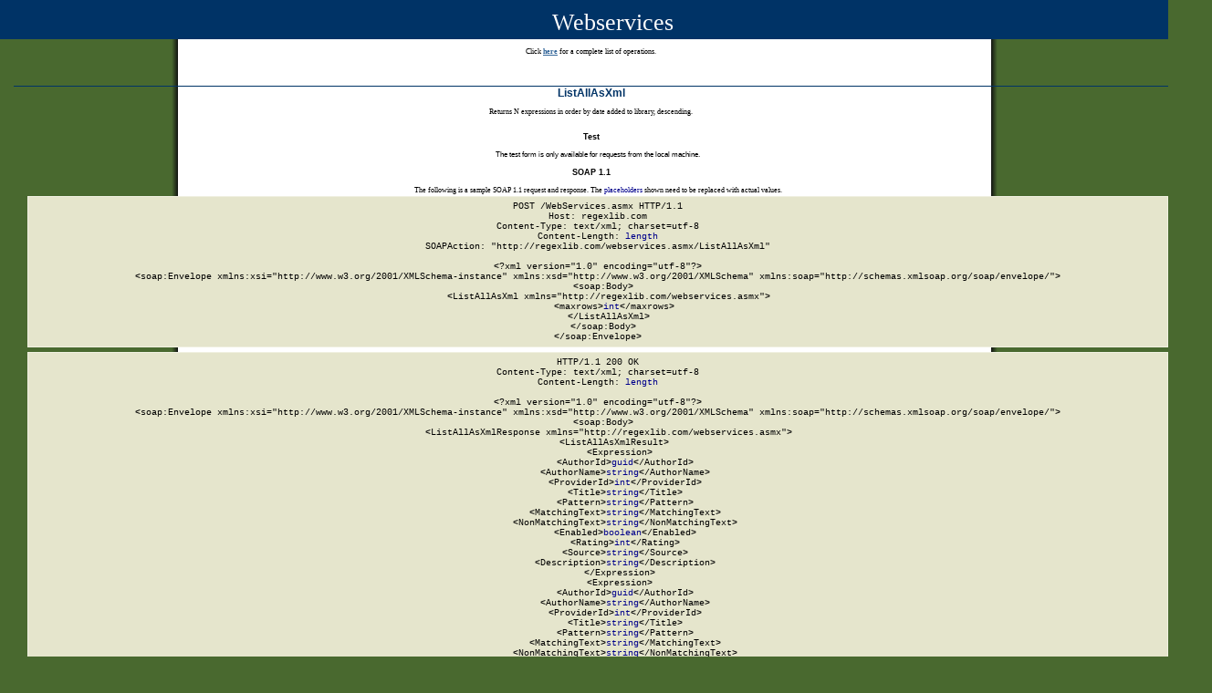

--- FILE ---
content_type: text/html; charset=utf-8
request_url: https://regexlib.com/(X(1)A(Wcbb-KnkRKaE3qIHwasS3FKCRYK58CfdGrM4xHlH4hR2m-4sInCl3Lwa-sroi2wFwlztK3PnmPRAenM9a4lRFBJnvZVCCUHB4j82BqRZiPjO1XW4J0suD1d58Qt1laWWu9x6qsIADZ4cHzeaWwaLYIba8sUEJWBSlHBbC8r5Jfp5-NmJNXaLC0naPRRXXurL0))/WebServices.asmx?op=ListAllAsXml
body_size: 1644
content:


<html>

    <head><link rel="alternate" type="text/xml" href="/WebServices.asmx?disco" />

    <style type="text/css">
    
		BODY { color: #000000; background-color: white; font-family: Verdana; margin-left: 0px; margin-top: 0px; }
		#content { margin-left: 30px; font-size: .70em; padding-bottom: 2em; }
		A:link { color: #336699; font-weight: bold; text-decoration: underline; }
		A:visited { color: #6699cc; font-weight: bold; text-decoration: underline; }
		A:active { color: #336699; font-weight: bold; text-decoration: underline; }
		A:hover { color: cc3300; font-weight: bold; text-decoration: underline; }
		P { color: #000000; margin-top: 0px; margin-bottom: 12px; font-family: Verdana; }
		pre { background-color: #e5e5cc; padding: 5px; font-family: Courier New; font-size: x-small; margin-top: -5px; border: 1px #f0f0e0 solid; }
		td { color: #000000; font-family: Verdana; font-size: .7em; }
		h2 { font-size: 1.5em; font-weight: bold; margin-top: 25px; margin-bottom: 10px; border-top: 1px solid #003366; margin-left: -15px; color: #003366; }
		h3 { font-size: 1.1em; color: #000000; margin-left: -15px; margin-top: 10px; margin-bottom: 10px; }
		ul { margin-top: 10px; margin-left: 20px; }
		ol { margin-top: 10px; margin-left: 20px; }
		li { margin-top: 10px; color: #000000; }
		font.value { color: darkblue; font: bold; }
		font.key { color: darkgreen; font: bold; }
		font.error { color: darkred; font: bold; }
		.heading1 { color: #ffffff; font-family: Tahoma; font-size: 26px; font-weight: normal; background-color: #003366; margin-top: 0px; margin-bottom: 0px; margin-left: -30px; padding-top: 10px; padding-bottom: 3px; padding-left: 15px; width: 105%; }
		.button { background-color: #dcdcdc; font-family: Verdana; font-size: 1em; border-top: #cccccc 1px solid; border-bottom: #666666 1px solid; border-left: #cccccc 1px solid; border-right: #666666 1px solid; }
		.frmheader { color: #000000; background: #dcdcdc; font-family: Verdana; font-size: .7em; font-weight: normal; border-bottom: 1px solid #dcdcdc; padding-top: 2px; padding-bottom: 2px; }
		.frmtext { font-family: Verdana; font-size: .7em; margin-top: 8px; margin-bottom: 0px; margin-left: 32px; }
		.frmInput { font-family: Verdana; font-size: 1em; }
		.intro { margin-left: -15px; }
           
    </style>

    <title>
	Webservices Web Service
</title><link href="App_Themes/Green/default.css" type="text/css" rel="stylesheet" /><link href="App_Themes/Green/Form.css" type="text/css" rel="stylesheet" /><link href="App_Themes/Green/Tester.css" type="text/css" rel="stylesheet" /></head>

  <body>

    <div id="content">

      <p class="heading1">Webservices</p><br>

      

      

      <span>
          <p class="intro">Click <a href="WebServices.asmx">here</a> for a complete list of operations.</p>
          <h2>ListAllAsXml</h2>
          <p class="intro">Returns N expressions in order by date added to library, descending.</p>

          <h3>Test</h3>
          
          The test form is only available for requests from the local machine.
                 <span>
              <h3>SOAP 1.1</h3>
              <p>The following is a sample SOAP 1.1 request and response.  The <font class=value>placeholders</font> shown need to be replaced with actual values.</p>

              <pre>POST /WebServices.asmx HTTP/1.1
Host: regexlib.com
Content-Type: text/xml; charset=utf-8
Content-Length: <font class=value>length</font>
SOAPAction: "http://regexlib.com/webservices.asmx/ListAllAsXml"

&lt;?xml version="1.0" encoding="utf-8"?&gt;
&lt;soap:Envelope xmlns:xsi="http://www.w3.org/2001/XMLSchema-instance" xmlns:xsd="http://www.w3.org/2001/XMLSchema" xmlns:soap="http://schemas.xmlsoap.org/soap/envelope/"&gt;
  &lt;soap:Body&gt;
    &lt;ListAllAsXml xmlns="http://regexlib.com/webservices.asmx"&gt;
      &lt;maxrows&gt;<font class=value>int</font>&lt;/maxrows&gt;
    &lt;/ListAllAsXml&gt;
  &lt;/soap:Body&gt;
&lt;/soap:Envelope&gt;</pre>

              <pre>HTTP/1.1 200 OK
Content-Type: text/xml; charset=utf-8
Content-Length: <font class=value>length</font>

&lt;?xml version="1.0" encoding="utf-8"?&gt;
&lt;soap:Envelope xmlns:xsi="http://www.w3.org/2001/XMLSchema-instance" xmlns:xsd="http://www.w3.org/2001/XMLSchema" xmlns:soap="http://schemas.xmlsoap.org/soap/envelope/"&gt;
  &lt;soap:Body&gt;
    &lt;ListAllAsXmlResponse xmlns="http://regexlib.com/webservices.asmx"&gt;
      &lt;ListAllAsXmlResult&gt;
        &lt;Expression&gt;
          &lt;AuthorId&gt;<font class=value>guid</font>&lt;/AuthorId&gt;
          &lt;AuthorName&gt;<font class=value>string</font>&lt;/AuthorName&gt;
          &lt;ProviderId&gt;<font class=value>int</font>&lt;/ProviderId&gt;
          &lt;Title&gt;<font class=value>string</font>&lt;/Title&gt;
          &lt;Pattern&gt;<font class=value>string</font>&lt;/Pattern&gt;
          &lt;MatchingText&gt;<font class=value>string</font>&lt;/MatchingText&gt;
          &lt;NonMatchingText&gt;<font class=value>string</font>&lt;/NonMatchingText&gt;
          &lt;Enabled&gt;<font class=value>boolean</font>&lt;/Enabled&gt;
          &lt;Rating&gt;<font class=value>int</font>&lt;/Rating&gt;
          &lt;Source&gt;<font class=value>string</font>&lt;/Source&gt;
          &lt;Description&gt;<font class=value>string</font>&lt;/Description&gt;
        &lt;/Expression&gt;
        &lt;Expression&gt;
          &lt;AuthorId&gt;<font class=value>guid</font>&lt;/AuthorId&gt;
          &lt;AuthorName&gt;<font class=value>string</font>&lt;/AuthorName&gt;
          &lt;ProviderId&gt;<font class=value>int</font>&lt;/ProviderId&gt;
          &lt;Title&gt;<font class=value>string</font>&lt;/Title&gt;
          &lt;Pattern&gt;<font class=value>string</font>&lt;/Pattern&gt;
          &lt;MatchingText&gt;<font class=value>string</font>&lt;/MatchingText&gt;
          &lt;NonMatchingText&gt;<font class=value>string</font>&lt;/NonMatchingText&gt;
          &lt;Enabled&gt;<font class=value>boolean</font>&lt;/Enabled&gt;
          &lt;Rating&gt;<font class=value>int</font>&lt;/Rating&gt;
          &lt;Source&gt;<font class=value>string</font>&lt;/Source&gt;
          &lt;Description&gt;<font class=value>string</font>&lt;/Description&gt;
        &lt;/Expression&gt;
      &lt;/ListAllAsXmlResult&gt;
    &lt;/ListAllAsXmlResponse&gt;
  &lt;/soap:Body&gt;
&lt;/soap:Envelope&gt;</pre>
          </span>

          <span>
              <h3>SOAP 1.2</h3>
              <p>The following is a sample SOAP 1.2 request and response.  The <font class=value>placeholders</font> shown need to be replaced with actual values.</p>

              <pre>POST /WebServices.asmx HTTP/1.1
Host: regexlib.com
Content-Type: application/soap+xml; charset=utf-8
Content-Length: <font class=value>length</font>

&lt;?xml version="1.0" encoding="utf-8"?&gt;
&lt;soap12:Envelope xmlns:xsi="http://www.w3.org/2001/XMLSchema-instance" xmlns:xsd="http://www.w3.org/2001/XMLSchema" xmlns:soap12="http://www.w3.org/2003/05/soap-envelope"&gt;
  &lt;soap12:Body&gt;
    &lt;ListAllAsXml xmlns="http://regexlib.com/webservices.asmx"&gt;
      &lt;maxrows&gt;<font class=value>int</font>&lt;/maxrows&gt;
    &lt;/ListAllAsXml&gt;
  &lt;/soap12:Body&gt;
&lt;/soap12:Envelope&gt;</pre>

              <pre>HTTP/1.1 200 OK
Content-Type: application/soap+xml; charset=utf-8
Content-Length: <font class=value>length</font>

&lt;?xml version="1.0" encoding="utf-8"?&gt;
&lt;soap12:Envelope xmlns:xsi="http://www.w3.org/2001/XMLSchema-instance" xmlns:xsd="http://www.w3.org/2001/XMLSchema" xmlns:soap12="http://www.w3.org/2003/05/soap-envelope"&gt;
  &lt;soap12:Body&gt;
    &lt;ListAllAsXmlResponse xmlns="http://regexlib.com/webservices.asmx"&gt;
      &lt;ListAllAsXmlResult&gt;
        &lt;Expression&gt;
          &lt;AuthorId&gt;<font class=value>guid</font>&lt;/AuthorId&gt;
          &lt;AuthorName&gt;<font class=value>string</font>&lt;/AuthorName&gt;
          &lt;ProviderId&gt;<font class=value>int</font>&lt;/ProviderId&gt;
          &lt;Title&gt;<font class=value>string</font>&lt;/Title&gt;
          &lt;Pattern&gt;<font class=value>string</font>&lt;/Pattern&gt;
          &lt;MatchingText&gt;<font class=value>string</font>&lt;/MatchingText&gt;
          &lt;NonMatchingText&gt;<font class=value>string</font>&lt;/NonMatchingText&gt;
          &lt;Enabled&gt;<font class=value>boolean</font>&lt;/Enabled&gt;
          &lt;Rating&gt;<font class=value>int</font>&lt;/Rating&gt;
          &lt;Source&gt;<font class=value>string</font>&lt;/Source&gt;
          &lt;Description&gt;<font class=value>string</font>&lt;/Description&gt;
        &lt;/Expression&gt;
        &lt;Expression&gt;
          &lt;AuthorId&gt;<font class=value>guid</font>&lt;/AuthorId&gt;
          &lt;AuthorName&gt;<font class=value>string</font>&lt;/AuthorName&gt;
          &lt;ProviderId&gt;<font class=value>int</font>&lt;/ProviderId&gt;
          &lt;Title&gt;<font class=value>string</font>&lt;/Title&gt;
          &lt;Pattern&gt;<font class=value>string</font>&lt;/Pattern&gt;
          &lt;MatchingText&gt;<font class=value>string</font>&lt;/MatchingText&gt;
          &lt;NonMatchingText&gt;<font class=value>string</font>&lt;/NonMatchingText&gt;
          &lt;Enabled&gt;<font class=value>boolean</font>&lt;/Enabled&gt;
          &lt;Rating&gt;<font class=value>int</font>&lt;/Rating&gt;
          &lt;Source&gt;<font class=value>string</font>&lt;/Source&gt;
          &lt;Description&gt;<font class=value>string</font>&lt;/Description&gt;
        &lt;/Expression&gt;
      &lt;/ListAllAsXmlResult&gt;
    &lt;/ListAllAsXmlResponse&gt;
  &lt;/soap12:Body&gt;
&lt;/soap12:Envelope&gt;</pre>
          </span>

          

          

      </span>
      

    
    
      

      

    
  <script defer src="https://static.cloudflareinsights.com/beacon.min.js/vcd15cbe7772f49c399c6a5babf22c1241717689176015" integrity="sha512-ZpsOmlRQV6y907TI0dKBHq9Md29nnaEIPlkf84rnaERnq6zvWvPUqr2ft8M1aS28oN72PdrCzSjY4U6VaAw1EQ==" data-cf-beacon='{"version":"2024.11.0","token":"4340f38e16bf4bb5abbe29fb89c1f36a","r":1,"server_timing":{"name":{"cfCacheStatus":true,"cfEdge":true,"cfExtPri":true,"cfL4":true,"cfOrigin":true,"cfSpeedBrain":true},"location_startswith":null}}' crossorigin="anonymous"></script>
</body>
</html>
